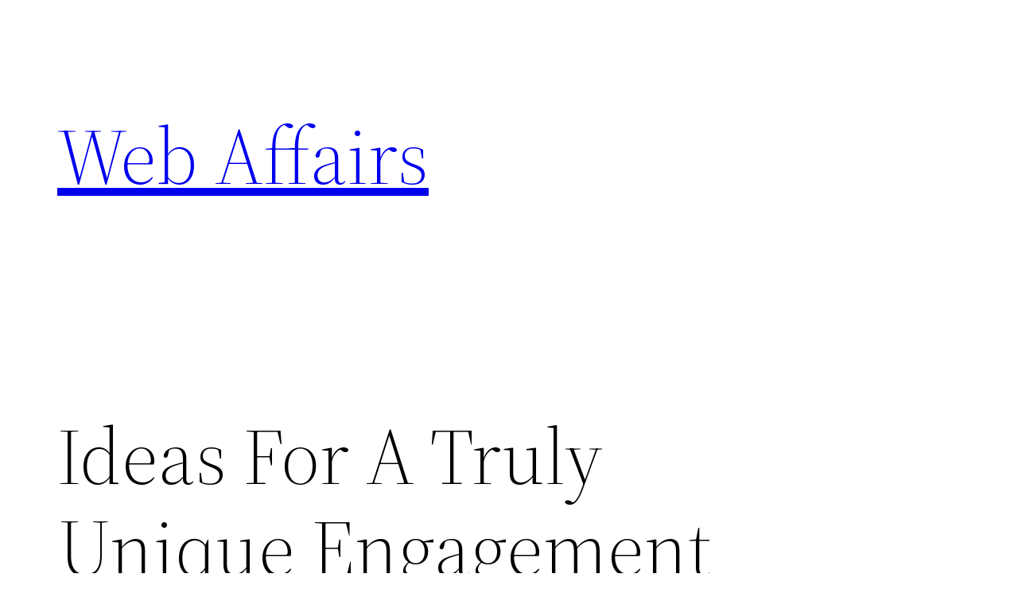

--- FILE ---
content_type: text/html; charset=utf-8
request_url: https://accounts.google.com/o/oauth2/postmessageRelay?parent=https%3A%2F%2Fweb-affairs.com&jsh=m%3B%2F_%2Fscs%2Fabc-static%2F_%2Fjs%2Fk%3Dgapi.lb.en.OE6tiwO4KJo.O%2Fd%3D1%2Frs%3DAHpOoo_Itz6IAL6GO-n8kgAepm47TBsg1Q%2Fm%3D__features__
body_size: 162
content:
<!DOCTYPE html><html><head><title></title><meta http-equiv="content-type" content="text/html; charset=utf-8"><meta http-equiv="X-UA-Compatible" content="IE=edge"><meta name="viewport" content="width=device-width, initial-scale=1, minimum-scale=1, maximum-scale=1, user-scalable=0"><script src='https://ssl.gstatic.com/accounts/o/2580342461-postmessagerelay.js' nonce="KdyQrt7WU59BbPwfNiA9ww"></script></head><body><script type="text/javascript" src="https://apis.google.com/js/rpc:shindig_random.js?onload=init" nonce="KdyQrt7WU59BbPwfNiA9ww"></script></body></html>